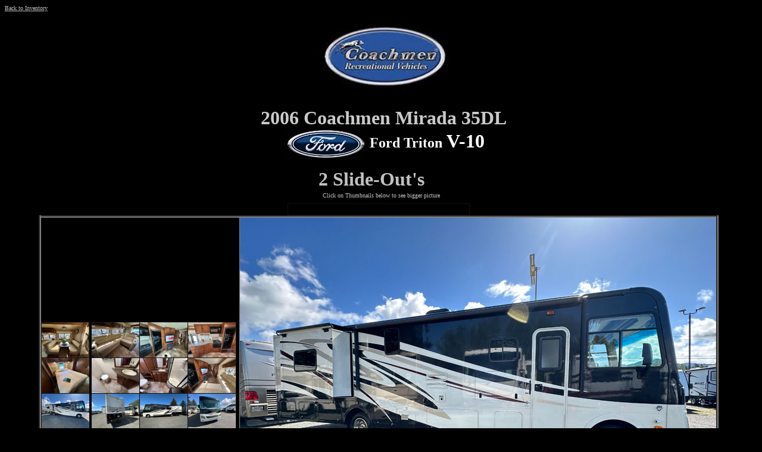

--- FILE ---
content_type: text/html
request_url: http://www.cmrvs.com/13mirada/13mirada.htm
body_size: 13710
content:


<html xmlns:v="urn:schemas-microsoft-com:vml" xmlns:o="urn:schemas-microsoft-com:office:office"><head>
<title>        2013 Mirada 35DL</title>

<style type="text/css">
.style3 {
	color: #FFFFFF;
	font-weight: bold;
}
.style4 {
	color: #FFFFFF;
}
.style6 {
	color: #808080;
}
.style7 {
	color: #FF9900;
	font-weight: bold;
}
.style8 {
	font-style: normal;
	font-size: medium;
	color: #C0C0C0;
}
.style9 {
	color: #C0C0C0;
	font-style: normal;
}
.style10 {
	font-style: normal;
}
.style15 {
	font-size: x-small;
	color: #FF9900;
}
.style16 {
	text-decoration: none;
}
.auto-style2 {
	font-weight: bold;
	text-align: center;
}
.auto-style3 {
	color: #C0C0C0;
}
.auto-style5 {
	font-weight: bold;
	text-align: center;
	font-style: normal;
	font-size: x-large;
	color: #FFFFFF;
}
.auto-style6 {
	vertical-align: middle;
}
.auto-style7 {
	font-family: "Times New Roman", Times, serif;
}
.auto-style8 {
	color: #CAC9C9;
}
.auto-style13 {
	color: #FF9900;
}
.auto-style14 {
	border-collapse: collapse;
	border-width: 0;
}
.auto-style15 {
	border-width: 0;
}
</style>


<BODY bgcolor="#000000">



<font size="1"><a href="../cm2.html" style="color: #C0C0C0">Back to Inventory</a></font><a href="../cm2.html" style="color: #C0C0C0">



<script>

function changeImage(name){

newsrc = "http://cmrvs.com/13mirada/" + name;
document.images.big.src = newsrc;
}


function suggest(b){

if(b == 1){

}
if(b == 2){

}
if(b == 3){

}
if(b == 4){
}
if(b == 5){

}
if(b == 6){
}
}


</script></a><br>
<script language="JavaScript">
<!--
<!--
function MM_reloadPage(init) {  //reloads the window if Nav4 resized
  if (init==true) with (navigator) {if ((appName=="Netscape")&&(parseInt(appVersion)==4)) {
    document.MM_pgW=innerWidth; document.MM_pgH=innerHeight; onresize=MM_reloadPage; }}
  else if (innerWidth!=document.MM_pgW || innerHeight!=document.MM_pgH) location.reload();
}
MM_reloadPage(true);
// -->

function MM_openBrWindow(theURL,winName,features) { //v2.0
  window.open(theURL,winName,features);
}
//-->
</script>
<div align="center">
  <table cellspacing="0" bordercolor="#C0C0C0" width="640" cellpadding="0" id="AutoNumber1" bgcolor="#ffffff" height="46" class="auto-style14">
    <tr>
      <td bgcolor="#000000" bordercolor="#FFFFFF" bordercolorlight="#FFFFFF" bordercolordark="#FFFFFF">
      <address class="auto-style2"><span style="font-style: normal">
		  <font size="6"><span class="style4">&nbsp;<img src="ages.jpg" height="153" width="263"></span></font></span></address>
	  <address class="auto-style2"><span style="font-style: normal">
		  <font size="6"><span class="style4">&nbsp; </span>
		  <span class="auto-style8">2006</span></font><font color="#999966" face="Nimbus Script" size="6"> 
        <span class="auto-style8">Coachmen Mirada 35DL</span></font><font color="#808080" size="6">&nbsp;</font></span></address>
	  <address class="auto-style5">&nbsp;
		  <img class="auto-style6" height="50" src="images.jpg" width="136">
		  <span class="auto-style7">Ford Triton</span><font size="6"> V-10</font></address>
	  <center>
      <p align="center"><font color="#C0C0C0" size="6"><b>2 Slide-Out's&nbsp;&nbsp;&nbsp;&nbsp; </b></font></td>
    </tr>
    </table>
  </center>
</div>
<center>

  <table border="0" cellpadding="0" cellspacing="1" bgcolor="#C0C0C0" style="border-collapse: collapse" bordercolor="#111111">
    <tr>
      <td bgcolor="#000000"><font color="#C0C0C0"><font size="2">&nbsp;</font><font size="1">Click
on Thumbnails below to see bigger picture</font></font><font size="1" color="#000000">&nbsp;</font>
      </td>
    </tr>
  </table>
  <table border="4" cellpadding="2" bordercolor="#000000" bordercolorlight="#000000" bordercolordark="#000000" width="483" style="border-collapse: collapse" bgcolor="#000000">
    <tr>
      <td width="489" bgcolor="#000000" align="center">
      <table border="1" cellpadding="0" cellspacing="0" style="border-collapse: collapse" bordercolor="#111111" id="AutoNumber2" bgcolor="#FFFFFF" width="306">
        <tr>
          <td bgcolor="#000000" width="6">&nbsp;</td>
        </tr>
        </table>
      <div align="center">
        <table border="4" cellpadding="0" cellspacing="0" style="border-collapse: collapse" id="table1" width="139">
          <tr>
            <td>
      <table border="1" cellpadding="0" cellspacing="0" style="border-collapse: collapse" bordercolor="#111111" id="table5" bgcolor="#FFFFFF" width="306">
        <tr>
          <td align="center" bgcolor="#000000" width="76">
      <font face="Verdana, Arial" size="1"><a href="javascript:changeImage('big1.jpg')">
      
<img src="http://cmrvs.com/13mirada/big1_small.jpg" border=0 width="80" height="59" align="left" ></a></font></td>
          <td width="70" bgcolor="#000000"><font face="Verdana, Arial" size="1"><a href="javascript:changeImage('big2.jpg')">
      
<img src="http://cmrvs.com/13mirada/big2_small.jpg" border=0 width="80" height="59" ></a></font></td>
          <td width="60" bgcolor="#000000"><font face="Verdana, Arial" size="1"><a href="javascript:changeImage('big3.jpg')">
      
<img src="http://cmrvs.com/13mirada/big3_small.jpg" border=0 width="80" height="59" ></a></font></td>
          <td width="70" bgcolor="#000000"><font face="Verdana, Arial" size="1"><a href="javascript:changeImage('big4.jpg')">
      
<img src="http://cmrvs.com/13mirada/big4_small.jpg" border=0 width="80" height="59" ></a></font></td>
          <td width="4" bgcolor="#000000">&nbsp;</td>
        </tr>
        <tr>
          <td width="76" bgcolor="#000000">
          <p align="center"><font face="Verdana, Arial" size="1"><a href="javascript:changeImage('big6.jpg')">
      
<img src="http://cmrvs.com/13mirada/big6_small.jpg" border=0 width="80" height="59" align="left" ></a></font></td>
          <td width="70" bgcolor="#000000"><font face="Verdana, Arial" size="1"><a href="javascript:changeImage('big7.jpg')">
      
<img src="http://cmrvs.com/13mirada/big7_small.jpg" border=0 width="80" height="59" ></a></font></td>
          <td width="60" bgcolor="#000000"><a href="javascript:changeImage('big8.jpg')">
      <img border="0" src="http://cmrvs.com/13mirada/big8_small.jpg" width="80" height="59"></a></td>
          <td width="70" bgcolor="#000000"><a href="javascript:changeImage('big9.jpg')">
      <img border="0" src="http://cmrvs.com/13mirada/big9_small.jpg" width="80" height="59"></a></td>
          <td width="4" bgcolor="#000000">&nbsp;</td>
        </tr>
        <tr>
          <td width="76" bgcolor="#000000">
          <p align="center"><font face="Verdana, Arial" size="1"><a href="javascript:changeImage('big5.jpg')">
      
<img src="http://www.cmrvs.com/13mirada/big5_small.jpg" border=0 width="80" height="59" align="left" ></a></font></td>
          <td width="70" bgcolor="#000000"><a href="javascript:changeImage('big10.jpg')">
      <img border="0" src="http://www.cmrvs.com/13mirada/big10_small.jpg" width="80" height="59"></a></td>
          <td width="60" bgcolor="#000000"><a href="javascript:changeImage('big11.jpg')">
      <img border="0" src="http://www.cmrvs.com/13mirada/big11_small.jpg" width="80" height="59"></a></td>
          <td width="70" bgcolor="#000000"><a href="javascript:changeImage('big12.jpg')">
          <img border="0" src="http://www.cmrvs.com/13mirada/big12_small.jpg" width="80" height="59"></a></td>
          <td width="4" bgcolor="#000000">&nbsp;</td>
        </tr>
      </table>
            <p align="center"><font color="#C0C0C0">Click on Thumbnails to view 
            larger photo</font><p align="center">
			<a href="brochure.pdf" class="style16">
		<span class="style7">Brochure</span></a></td>
            <td width="506">
  <table cellpadding="0" bordercolor="#000000" bordercolorlight="#000000" bordercolordark="#000000" width="483" bgcolor="#000000" id="table2" cellspacing="0" class="auto-style14">
    <tr>
      <td width="504">
        <div align="center">
          <table cellpadding="0" cellspacing="0" bgcolor="#FFFFFF" id="table3" class="auto-style15">
            <tr>
              <td bgcolor="#808080">
                <div align="center">
                  <table cellpadding="0" id="table4" cellspacing="0" class="auto-style15">
                    <tr>
                      <td bgcolor="#333333">
                      <img name="big" src="http://cmrvs.com/13mirada/big5.jpg" width="800" height="600" ></td>
                    </tr>
                  </table>
                </div>
              </td>
            </tr>
          </table>
        </div>
      </td>
    </tr>
  </table>
            </td>
          </tr>
        </table>
      </div>
      </td>
      <td width="489" bgcolor="#000000" align="center">
      &nbsp;</td>
    </tr>
    </table>
<div align="center" style="width: 832; height: 6">
</div>



<center>
<table border="0" cellPadding="8" cellSpacing="4" width="750" bgcolor="#C0C0C0" style="border-collapse: collapse" bordercolor="#111111">
  <tbody>
    <tr>
      <td vAlign="top" bgcolor="#000000" bordercolor="#008080" bordercolorlight="#008080" bordercolordark="#008080" width="726">
        <dl>
          <table style="BORDER-COLLAPSE: collapse" borderColor="#111111" height="18" cellSpacing="0" cellPadding="8" width="714" bgColor="#008080" border="0">
            <tr>
              <td vAlign="top" borderColor="#800000" borderColorLight="#800000" width="215" bgcolor="#000000" borderColorDark="#800000" height="39" class="style4">
              <p class="style3">OUTSIDE</p>
                  <dl>
                    <dt class="style4">Length:&nbsp;&nbsp;&nbsp;&nbsp;&nbsp;&nbsp;&nbsp;&nbsp;&nbsp;&nbsp;&nbsp;&nbsp;35'&nbsp;&nbsp;</dt>
                    <dt class="style4">Triton V-10</dt>
                  </dl>
              <ul>
                <li class="style4">Hyd Jacks</li>
                  <li class="style4">Back-up Camera</li>
				  <li class="style4">Awning</li>
				  <li class="style4">Hitch</li>
              </ul>
              </center>
              </td>
              <td vAlign="top" borderColor="#0fcef0" borderColorLight="#0fcef0" bgcolor="#000000" borderColorDark="#0fcef0" height="39" style="width: 256px">
              <font color="#C0C0C0" size="+0">E<span class="style3">LECTRICAL</span></font><b><font size="+0"><span class="style4">&nbsp;</span></font><span class="style4">
				</span>
              </b>
              <ul>
                <li class="style4">Gen</li>
				  <li class="style4">Fireplace</li>
                <li class="style4">2 Roof Air's</li>
				  <li class="style4">AM-FM&nbsp;CD Stereo</li>
				  <li class="style4">DVD</li>
				  <li class="style4">Microwave</li>
				  <li class="style4">3&nbsp; Color TV's</li>
              </ul>
				<p class="style4">&nbsp;</p>
              </td>
              <td vAlign="top" borderColor="#800000" borderColorLight="#800000" width="210" bgcolor="#000000" borderColorDark="#800000" height="39">
              <font size="+0"><span class="style3">INTERIOR</span></font>
              <ul>
                <li class="style4">Sofa</li>
				<li class="style4">Dinette</li>
                  <li class="style4">Walk around Bed</li>
				  <li class="style4">Bath and Half </li>
              </ul>
              <p class="style3"><font size="5">&nbsp; </font></td>
            </tr>
            </table>
      </dl>
        <p align="center"><span class="auto-style3"><font size="4">Nice</font></span><font size="4" color="#C0C0C0"> Floor 
        plan<span style="font-style: normal">!</span></font><span style="font-style: normal">
        </span>
        </p>
		<span style="font-style: normal">
        <p align="center"><font size="4" color="#C0C0C0">&nbsp; 
		22,537 miles!&nbsp;</font>
        <p align="center"><font color="#C0C0C0" size="6">$57,500</font></span>
      	<p align="center"><iframe width="800" height="600" src="https://www.youtube.com/embed/ywM25KCsdAM" title="2013 Coachman Mirada 35 DL  " frameborder="0" allow="accelerometer; autoplay; clipboard-write; encrypted-media; gyroscope; picture-in-picture; web-share" referrerpolicy="strict-origin-when-cross-origin" allowfullscreen></iframe><p align="center">
		&nbsp;<p align="center"> <iframe src="https://momento360.com/e/uc/49e8eec4b8fe4e2b9538bc18a89235bd?utm_campaign=embed&utm_source=other&size=large&display-plan=true" width="800" height="600" frameborder="0" style="border:0;" allowfullscreen="true" aria-hidden="false" tabindex="0"></iframe></td>
    </tr>
  </tbody>
</table>

<address>
  &nbsp;</address>

<address class="style8">
  C<font size="4">ountry Motorhomes</font></address>
<address>
  <span class="style9"><font size="2">2919 Cedardale Rd</font></span><font size="2"><span class="style10">
	</span>
</address>
<address>
  <font color="#C0C0C0">
  <span class="style10">Mt Vernon, Wa 9827</span></font><span class="style9">4</span></address>
<address class="style10">
  <font color="#C0C0C0">
  360-428-5040</font></address>
<address>
  <font color="#C0C0C0">
  &nbsp;&nbsp; &nbsp;&nbsp; Hours: Mon-Sat 9:30-5:00&nbsp;</font>
</address>
<address>
    <a href="mailto:johndminor@hotmail.com"><span class="auto-style13">
	johndminor@hotmail.com</span></a><span class="auto-style13">&nbsp;&nbsp;</span><font color="#C0C0C0"><a href="mailto:john@cmrvs.com" class="style16"><font size="2">&nbsp;</font></a>&nbsp;&nbsp;</font></address>
  </font>

<p align="center">&nbsp;</p>

</BODY>

--- FILE ---
content_type: text/html; charset=utf-8
request_url: https://momento360.com/e/uc/49e8eec4b8fe4e2b9538bc18a89235bd?utm_campaign=embed&utm_source=other&size=large&display-plan=true
body_size: 4211
content:


<!DOCTYPE html>
<html lang="en">
	<head>
		<meta charset="utf-8">
		<meta name="viewport" content="width=device-width, initial-scale=1, maximum-scale=1, minimum-scale=1, user-scalable=no, shrink-to-fit=no">
		<meta http-equiv="x-ua-compatible" content="ie=edge">

		<meta name="description" content="Momento360 | View, share and collaborate on your 360 photos and 360 media, on the web and in VR"/>

		<link rel="shortcut icon" href="https://production-cdn.momento360.com/static/favicon.5d3330998c38.png" type="image/x-icon">
		<link rel="icon" href="https://production-cdn.momento360.com/static/favicon.5d3330998c38.png" type="image/x-icon">

		<link rel="apple-touch-icon" sizes="57x57" href="https://production-cdn.momento360.com/static/apple/logo-57x57.8eff3b38ccaf.png" />
		<link rel="apple-touch-icon" sizes="72x72" href="https://production-cdn.momento360.com/static/apple/logo-72x72.b11cb6e2d24e.png" />
		<link rel="apple-touch-icon" sizes="114x114" href="https://production-cdn.momento360.com/static/apple/logo-114x114.ab88edf27f03.png" />
		<link rel="apple-touch-icon" sizes="144x144" href="https://production-cdn.momento360.com/static/apple/logo-144x144.a77c20f97e09.png" />

		<title>2013 Coachmen Mirada</title>
		<!-- Facebook OpenGraph tags -->
		<meta property="og:title" content="2013 Coachmen Mirada"/>
		<meta property="og:site_name" content="Momento360"/>
		<meta property="og:description" content="2013 Coachmen Mirada - click to view in 360"/>
		<meta property="og:image" content="https://production-cdn.momento360.com/e/u/f4bfc1de24374543bdb1a8e651e85798/sphere/share "/>
		<meta property="og:url" content="https://momento360.com/e/uc/49e8eec4b8fe4e2b9538bc18a89235bd"/>

		<!-- Twitter Card tags -->
		<meta name="twitter:card" content="summary_large_image">
		<meta name="twitter:site" content="@Momento360">
		<meta name="twitter:creator" content="@Momento360">
		<meta name="twitter:title" content="2013 Coachmen Mirada">
		<meta name="twitter:description" content="2013 Coachmen Mirada - click to view in 360">
		<meta name="twitter:image" content="https://production-cdn.momento360.com/e/u/f4bfc1de24374543bdb1a8e651e85798/sphere/share "/>
		<!-- TODO whats the right way to do this? -->
		<link rel="stylesheet" href='https://production-cdn.momento360.com/static/js/jquery-ui-1.11.4/jquery-ui.min.5bd3d753cab3.css'>
		<link rel="stylesheet" href='https://production-cdn.momento360.com/static/compiled/base.1e3b4cb021a2.css'>
		<link rel="stylesheet" href='https://production-cdn.momento360.com/static/sa/dist/sa.d0518cf92b88.css'>
		<link rel="stylesheet" href='https://production-cdn.momento360.com/static/sa/dist/icons.183d10fe358d.css'>
		<link rel="stylesheet" href='https://production-cdn.momento360.com/static/vendor/fontawesome/6.x/css/all.min.0c52a8a58f05.css'>
		<link rel="stylesheet" href="https://unpkg.com/leaflet@1.8.0/dist/leaflet.css"
			integrity="sha512-hoalWLoI8r4UszCkZ5kL8vayOGVae1oxXe/2A4AO6J9+580uKHDO3JdHb7NzwwzK5xr/Fs0W40kiNHxM9vyTtQ=="
			crossorigin=""/>

		<style>
			html, body, #sa-target, .momento-360-view, .momento-360-collection-view {
				margin: 0;
				padding: 0;
				width: 100%;
				height: 100%;
			}
		</style>

		
		<script type="text/javascript">
			
			window.M360FeatureFlags = {};
			
			window.FontAwesomeSVGBaseURL = 'https://static-assets.momento360.com/annotation-markers/svgs';

			

			
			window.M360logged_in=false;
			

			
			window.M360high_volume=false;
			
		</script>

			
				
					<script async src="https://www.googletagmanager.com/gtag/js?id=G-WD6LR47MQ6"></script>
					<script>
					window.dataLayer = window.dataLayer || [];
					function gtag(){dataLayer.push(arguments);}
					gtag('js', new Date());

					gtag('config', 'G-WD6LR47MQ6');
					</script>
				
			

		<script src="https://unpkg.com/leaflet@1.8.0/dist/leaflet.js"
			integrity="sha512-BB3hKbKWOc9Ez/TAwyWxNXeoV9c1v6FIeYiBieIWkpLjauysF18NzgR1MBNBXf8/KABdlkX68nAhlwcDFLGPCQ=="
			crossorigin=""></script>
		
<script>
    window['_constants'] = {
        filestack_api_key: "AImfWq1EaQMZVbDf8HY5Qz",
        environment: 'production'
    };
    window['_userflow_api_key'] = "ct_us1_xmmefyhcgrdfjbc43dcnjxgvye";
    window['_request_user'] = {
    
        is_authenticated: false
    
    };
</script>
		<script type="text/template" id="hs-carousel">
<div id="carouselExampleIndicators" class="carousel slide" data-ride="carousel">
  <ol class="carousel-indicators">
    <% for (var i = 0; i < images.length; i++) { %>
        <% if (i === 0) { %>
        <li data-target="#carouselExampleIndicators" data-slide-to="<%= i %>" class="active"></li>
        <% } else { %>
        <li data-target="#carouselExampleIndicators" data-slide-to="<%= i %>"></li>
        <% } %>
    <% } %>
  </ol>

  <div class="carousel-inner">
    <% for (var i = 0; i < images.length; i++) { %>
        <% if (i === 0) { %>
        <div class="carousel-item active">
            <img src="<%= images[i].url %>" class="d-block img-fluid hotspot-img" alt="<%= images[i].text %>">
        <% } else { %>
        <div class="carousel-item">
            <img src="<%= images[i].url %>" class="d-block img-fluid hotspot-img" alt="<%= images[i].text %>">
        <% } %>

        <% if (images[i].text !== '') { %>
            <div class="hotspot-img-caption d-none d-md-block">
                <%= images[i].text %>
            </div>
        <% } %>
        </div>
    <% } %>
  </div>
  <a class="carousel-control-prev" href="#carouselExampleIndicators" role="button" data-slide="prev">
    <span class="carousel-control-prev-icon" aria-hidden="true"></span>
    <span class="sr-only">Previous</span>
  </a>
  <a class="carousel-control-next" href="#carouselExampleIndicators" role="button" data-slide="next">
    <span class="carousel-control-next-icon" aria-hidden="true"></span>
    <span class="sr-only">Next</span>
  </a>
</div>
</script>

<script type="text/template" id="hs-audio">
<div>
    <audio
        controls controlsList="nodownload" autoplay
        src="<%= audio_src %>">
            Your browser does not support the
            <code>audio</code> element.
    </audio>
</div>
</script>

<script type="text/template" id="hs-video">
<div>
    <video controls controlsList="nodownload" autoplay class="img-fluid">
    <source src="<%= video_src %>">
    Sorry, your browser doesn't support embedded videos.
    </video>
</div>
</script>

<script type="text/template" id="error-panel">
    <div class="hotspot-error">
    <div class="icon icon-exclamation-circle"></div>
    <div><%= errorMessage %></div>
    </div>
</script>

<script type="text/template" id="hs-embed">
<div id ="embed-container" >
    <% if (addIframeTag) { %>
    <iframe id="iframe-container" height="350px">
    </iframe>
    <% } %>
</div>
</script>

<script type="text/template" id="url-link">
<div id ="embed-container" class = "link-container">
    <% if (!isEmbed) { %>
    Preview Text: 
        <% } %>
    <%= titleText %>
    <p>Link: <a href="<%= urlText %>"
        <% if (openInNewWindow) { %>
        target="_blank"
        <% } %>
        ><%= urlText %></a></p>
    <div class="hotspot-notice">
        <% if (openInNewWindow) { %>
        Opens in separate tab 
        <% } else { %>
        Redirects in this tab 
        <% } %>
        <% if (!isEmbed) { %>
        (In embeds this panel will not show)
        <% } %>
    </div>
</div>
</script>

<script type="text/template" id="navigation-link">
<div id="embed-container" class="link-container">
    <h4><% if (!isEmbed) { %>Preview Text: <% } %><%= titleText %></h4>
    <% if (descriptionText) { %>
        <p><em><% if (!isEmbed) { %>Description Text: <% } %><%= descriptionText %></em></p>
    <% } %>
    <% if (! deleted) { %>
        <h4 class="target-upload">
        <% if (!isEmbed) { %>Target 360: <% } else { %>Link: <% } %><a href="<%= urlText %>" class="close-panel"><%= captionText %></a></h4>
        <a href="<%= urlText %>" class="close-panel"><img src="<%= thumbnailUrlText %>" /></a><br />
    <% } else { %>
    <h4 class="target-upload error">
        <div class="icon icon-exclamation-circle"></div>
        <div>Error: Target 360 doesn't exist</div>
    </div>
    <% } %>
</div>
</script>

		
	</head>
	<body>
		<div id="sa-target"></div>

		<script>
			// Make the Django hashed static URLs available inside our javascript.
			// Any updates should be made to all three base.html template locations:
			// - django/embed/templates/embed/base.html
			// - django/mothership/templates/base.html
			// - django/space/templates/space/base.html
			var STATIC_FILE_TO_URL = {
				"front/images/welcome/collections-light.png": "https://production-cdn.momento360.com/static/front/images/welcome/collections-light.8798361c89f6.png",
				"front/images/welcome/annotations-light.png": "https://production-cdn.momento360.com/static/front/images/welcome/annotations-light.8604f3fcb5d1.png",
				"front/images/welcome/file-stack-light.png": "https://production-cdn.momento360.com/static/front/images/welcome/file-stack-light.dbb49c001454.png",
				"front/images/welcome/right-arrow-light.png": "https://production-cdn.momento360.com/static/front/images/welcome/right-arrow-light.4fcbb50e59c8.png",
				"front/images/welcome/people-light.png": "https://production-cdn.momento360.com/static/front/images/welcome/people-light.ade4fa776010.png",
				"front/images/welcome/vr-hmd-light.png": "https://production-cdn.momento360.com/static/front/images/welcome/vr-hmd-light.4c9899699d31.png",
				"share/images/Blank-Profile-Pic.png": "https://production-cdn.momento360.com/static/share/images/Blank-Profile-Pic.fa5ff9c86782.png",
				"front/images/tiny-equirectangular-placeholder.png": "https://production-cdn.momento360.com/static/front/images/tiny-equirectangular-placeholder.4e115b49c84c.png",
				"front/images/white-on-transparent-logo-2x.png": "https://production-cdn.momento360.com/static/front/images/white-on-transparent-logo-2x.f74c62b90f8f.png",
			};
		</script>
		<script src='https://production-cdn.momento360.com/static/frontend/dist/vendor.ac3b71ec1a77.js'></script>
		<script src='https://production-cdn.momento360.com/static/frontend/dist/sa.391dc5595290.js'></script>

		
		<div id="print-info" class="print-only">
			<h1>2013 Coachmen Mirada</h1>
			Momento360.com
			<img id="print-thumbnail" src="https://production-cdn.momento360.com/e/u/f4bfc1de24374543bdb1a8e651e85798/sphere/preview" class="print-thumbnail" />
		</div>

		<script>
			var annotationsDate = true;
			var annotationsDisplay = true;
			var annotationsPanelControls = true;
			var autoplayAnnotations = false;
			var autoplayCollection = false;
			var autoplayIntervalAnnotations = 3.0;
			var autoplayIntervalCollection = 5.0;
			var displayMode = '';
			var m360Logo = 'https://production-cdn.momento360.com/static/embed/images/white-on-transparent-logo-2x.f74c62b90f8f.png';
			var m360LandingURL = 'https://www.momento360.com/embed-landing/?utm_source=embed&utm_campaign=embed&utm_medium=embed';
			var ownerAccountTier = 2;
			var vrURL = '/s/' + '#uc/' + '49e8eec4b8fe4e2b9538bc18a89235bd';
			var logo = 'https://production-cdn.momento360.com/static/embed/images/white-on-transparent-logo-2x.f74c62b90f8f.png';
			var targetURL = 'https://www.momento360.com/embed-landing/?utm_source=embed&utm_campaign=embed&utm_medium=embed';
			var hideCardboard = false;
			var includeLinkedPlans = true;
			var openPlan = false;
			var planUuid = '';
			var linkedPlans = [];
			
				
			
			var showM360 = false;
			var panSpeed = 0.01;
			var yOrientationInDegrees = 180.0;
			var heading = 14.23;
			var pitch = -3.1;
			var fov = 97.0;
			var fade = 0.0;
			var annotationKey = '';
			var positionInfos = [];
			
				positionInfos.push({
					caption: 'Living Room',
					fov: 97.0,
					heading: 14.23,
					isVideo: false,
					pitch: -3.1,
					position: 0,
					sphere: 'https://production-cdn.momento360.com/e/u/f4bfc1de24374543bdb1a8e651e85798/sphere?size=large',
					thumbnail: 'https://production-cdn.momento360.com/e/u/f4bfc1de24374543bdb1a8e651e85798/sphere/preview',
					uuid: 'f4bfc1de24374543bdb1a8e651e85798'
				});
			
				positionInfos.push({
					caption: 'Kitchen',
					fov: 87.0,
					heading: 202.46,
					isVideo: false,
					pitch: -9.6,
					position: 1,
					sphere: 'https://production-cdn.momento360.com/e/u/3417063217d9428c92c3c37961f550da/sphere?size=large',
					thumbnail: 'https://production-cdn.momento360.com/e/u/3417063217d9428c92c3c37961f550da/sphere/preview',
					uuid: '3417063217d9428c92c3c37961f550da'
				});
			
				positionInfos.push({
					caption: 'Half Bath',
					fov: 100.0,
					heading: 255.01,
					isVideo: false,
					pitch: -45.42,
					position: 2,
					sphere: 'https://production-cdn.momento360.com/e/u/8630e3241b7645e383e8e5e8d514f834/sphere?size=large',
					thumbnail: 'https://production-cdn.momento360.com/e/u/8630e3241b7645e383e8e5e8d514f834/sphere/preview',
					uuid: '8630e3241b7645e383e8e5e8d514f834'
				});
			
				positionInfos.push({
					caption: 'Full Bath',
					fov: 100.0,
					heading: 131.11,
					isVideo: false,
					pitch: -16.99,
					position: 3,
					sphere: 'https://production-cdn.momento360.com/e/u/ba945a2289374cdf892c3884baf15cd3/sphere?size=large',
					thumbnail: 'https://production-cdn.momento360.com/e/u/ba945a2289374cdf892c3884baf15cd3/sphere/preview',
					uuid: 'ba945a2289374cdf892c3884baf15cd3'
				});
			
				positionInfos.push({
					caption: 'Bedroom',
					fov: 97.0,
					heading: 0.0,
					isVideo: false,
					pitch: 0.0,
					position: 4,
					sphere: 'https://production-cdn.momento360.com/e/u/4cbd2a9eff2f4433a7a4ae447fe0852f/sphere?size=large',
					thumbnail: 'https://production-cdn.momento360.com/e/u/4cbd2a9eff2f4433a7a4ae447fe0852f/sphere/preview',
					uuid: '4cbd2a9eff2f4433a7a4ae447fe0852f'
				});
			
			var highVolume = false;
			var loggedIn = false;
			var resetHeading = false;
			var titlebar = false;
			var wheel = true;
			var uploadKey = '';
			var customData1 = '';
			var customData2 = '';
			var customData3 = '';
			var collectionUuid = '49e8eec4b8fe4e2b9538bc18a89235bd';

			if (sa_Entry) {
				sa_Entry.collectionEmbedPage({
					annotationKey: annotationKey,
					annotationsDate: annotationsDate,
					annotationsDisplay: annotationsDisplay,
					annotationsPanelControls: annotationsPanelControls,
					autoplayAnnotations: autoplayAnnotations,
					autoplayCollection: autoplayCollection,
					autoplayIntervalAnnotations: autoplayIntervalAnnotations,
					autoplayIntervalCollection: autoplayIntervalCollection,
					displayMode: displayMode,
					fov: fov,
					heading: heading,
					hideCardboard: hideCardboard,
					includeLinkedPlans: includeLinkedPlans,
					linkedPlans: linkedPlans,
					openPlan: openPlan,
					planUuid: planUuid,
					highVolume: highVolume,
					loggedIn: loggedIn,
					logo: logo,
					m360LandingURL: m360LandingURL,
					m360Logo: m360Logo,
					ownerAccountTier: ownerAccountTier,
					panSpeed: panSpeed,
					pitch: pitch,
					positionInfos: positionInfos,
					resetHeading: resetHeading,
					showM360: showM360,
					targetURL: targetURL,
					titlebar: titlebar,
					uploadKey: uploadKey,
					vrURL: vrURL,
					wheel: wheel,
					yOrientationInDegrees: yOrientationInDegrees,
					customData1: customData1,
					customData2: customData2,
					customData3: customData3,
					collectionUuid: collectionUuid
				});
			}
		</script>



		
		

	</body>
</html>
